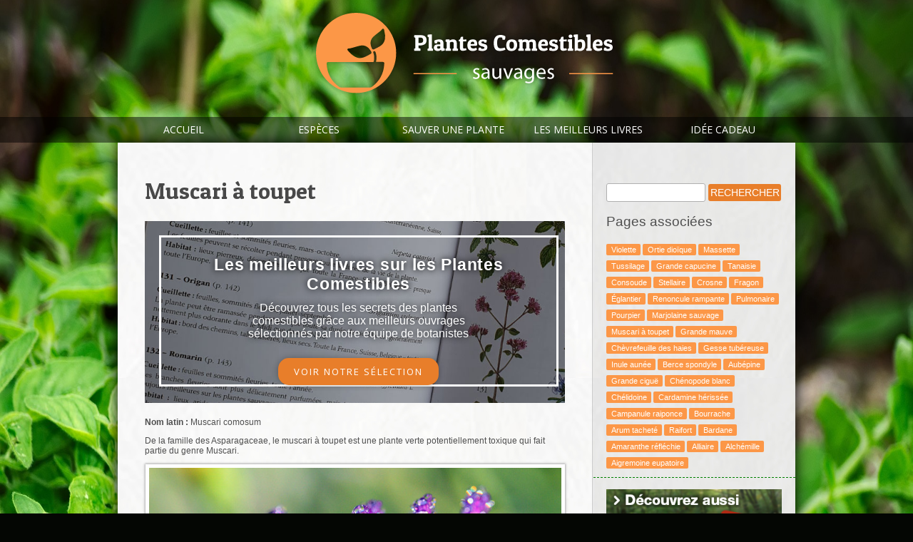

--- FILE ---
content_type: text/html; charset=UTF-8
request_url: https://www.plantes-comestibles.fr/especes/muscari-comosum/
body_size: 11582
content:
<!DOCTYPE html PUBLIC "-//W3C//DTD XHTML 1.0 Transitional//EN" "http://www.w3.org/TR/xhtml1/DTD/xhtml1-transitional.dtd">
<html xmlns="http://www.w3.org/1999/xhtml">
<head>
<meta http-equiv="Content-Type" content="text/html; charset=utf-8" />
<meta http-equiv="content-language" content="fr" /> 
<title>Muscari à toupet (Muscari comosum) - Plantes Comestibles</title>
<link href="https://www.plantes-comestibles.fr/wp-content/themes/plantes-comestibles/style.css" rel="stylesheet" type="text/css" />
<link rel="shortcut icon" href="https://www.plantes-comestibles.fr/wp-content/themes/plantes-comestibles/favicon.png" type="image/x-icon" />
<link href='https://fonts.googleapis.com/css?family=Patua+One' rel='stylesheet' type='text/css'>
<link href='https://fonts.googleapis.com/css?family=Open+Sans:400,600' rel='stylesheet' type='text/css'/>
<meta name="google-site-verification" content="Sb5pKouh9nnODiohDWE6-vRD-JthetesjS5Q3w763q4" />

<meta name='robots' content='max-image-preview:large' />

<!-- This site is optimized with the Yoast SEO plugin v11.2.1 - https://yoast.com/wordpress/plugins/seo/ -->
<link rel="canonical" href="https://www.plantes-comestibles.fr/especes/muscari-comosum/" />
<meta property="og:locale" content="en_US" />
<meta property="og:type" content="article" />
<meta property="og:title" content="Muscari à toupet (Muscari comosum) - Plantes Comestibles" />
<meta property="og:description" content="Nom latin : Muscari comosum De la famille des Asparagaceae, le muscari à toupet est une plante verte potentiellement toxique qui fait partie du genre Muscari. Description Plante vivace très variable remarquable par sa floraison. Feuilles linéaires, cannelées, assez lâches, venant par 3 à 5. Fleurs brun pâle à dents crème ou brun jaunâtre de 5 &hellip;" />
<meta property="og:url" content="https://www.plantes-comestibles.fr/especes/muscari-comosum/" />
<meta property="og:site_name" content="Plantes Comestibles" />
<meta property="og:image" content="https://www.plantes-comestibles.fr/wp-content/uploads/sites/6/2017/12/image1-20.jpg" />
<meta property="og:image:secure_url" content="https://www.plantes-comestibles.fr/wp-content/uploads/sites/6/2017/12/image1-20.jpg" />
<meta property="og:image:width" content="640" />
<meta property="og:image:height" content="426" />
<meta name="twitter:card" content="summary" />
<meta name="twitter:description" content="Nom latin : Muscari comosum De la famille des Asparagaceae, le muscari à toupet est une plante verte potentiellement toxique qui fait partie du genre Muscari. Description Plante vivace très variable remarquable par sa floraison. Feuilles linéaires, cannelées, assez lâches, venant par 3 à 5. Fleurs brun pâle à dents crème ou brun jaunâtre de 5 [&hellip;]" />
<meta name="twitter:title" content="Muscari à toupet (Muscari comosum) - Plantes Comestibles" />
<meta name="twitter:image" content="https://www.plantes-comestibles.fr/wp-content/uploads/sites/6/2017/12/image1-20.jpg" />
<script type='application/ld+json' class='yoast-schema-graph yoast-schema-graph--main'>{"@context":"https://schema.org","@graph":[{"@type":"Organization","@id":"https://www.plantes-comestibles.fr/#organization","name":"","url":"https://www.plantes-comestibles.fr/","sameAs":[]},{"@type":"WebSite","@id":"https://www.plantes-comestibles.fr/#website","url":"https://www.plantes-comestibles.fr/","name":"Plantes Comestibles","publisher":{"@id":"https://www.plantes-comestibles.fr/#organization"},"potentialAction":{"@type":"SearchAction","target":"https://www.plantes-comestibles.fr/?s={search_term_string}","query-input":"required name=search_term_string"}},{"@type":"WebPage","@id":"https://www.plantes-comestibles.fr/especes/muscari-comosum/#webpage","url":"https://www.plantes-comestibles.fr/especes/muscari-comosum/","inLanguage":"en-US","name":"Muscari \u00e0 toupet (Muscari comosum) - Plantes Comestibles","isPartOf":{"@id":"https://www.plantes-comestibles.fr/#website"},"image":{"@type":"ImageObject","@id":"https://www.plantes-comestibles.fr/especes/muscari-comosum/#primaryimage","url":"https://www.plantes-comestibles.fr/wp-content/uploads/sites/6/2017/12/image1-20.jpg","width":640,"height":426},"primaryImageOfPage":{"@id":"https://www.plantes-comestibles.fr/especes/muscari-comosum/#primaryimage"},"datePublished":"2017-12-21T19:21:08+00:00","dateModified":"2017-12-21T21:59:21+00:00"}]}</script>
<!-- / Yoast SEO plugin. -->

<script type="text/javascript">
/* <![CDATA[ */
window._wpemojiSettings = {"baseUrl":"https:\/\/s.w.org\/images\/core\/emoji\/15.0.3\/72x72\/","ext":".png","svgUrl":"https:\/\/s.w.org\/images\/core\/emoji\/15.0.3\/svg\/","svgExt":".svg","source":{"concatemoji":"https:\/\/www.plantes-comestibles.fr\/wp-includes\/js\/wp-emoji-release.min.js?ver=6.6.3"}};
/*! This file is auto-generated */
!function(i,n){var o,s,e;function c(e){try{var t={supportTests:e,timestamp:(new Date).valueOf()};sessionStorage.setItem(o,JSON.stringify(t))}catch(e){}}function p(e,t,n){e.clearRect(0,0,e.canvas.width,e.canvas.height),e.fillText(t,0,0);var t=new Uint32Array(e.getImageData(0,0,e.canvas.width,e.canvas.height).data),r=(e.clearRect(0,0,e.canvas.width,e.canvas.height),e.fillText(n,0,0),new Uint32Array(e.getImageData(0,0,e.canvas.width,e.canvas.height).data));return t.every(function(e,t){return e===r[t]})}function u(e,t,n){switch(t){case"flag":return n(e,"\ud83c\udff3\ufe0f\u200d\u26a7\ufe0f","\ud83c\udff3\ufe0f\u200b\u26a7\ufe0f")?!1:!n(e,"\ud83c\uddfa\ud83c\uddf3","\ud83c\uddfa\u200b\ud83c\uddf3")&&!n(e,"\ud83c\udff4\udb40\udc67\udb40\udc62\udb40\udc65\udb40\udc6e\udb40\udc67\udb40\udc7f","\ud83c\udff4\u200b\udb40\udc67\u200b\udb40\udc62\u200b\udb40\udc65\u200b\udb40\udc6e\u200b\udb40\udc67\u200b\udb40\udc7f");case"emoji":return!n(e,"\ud83d\udc26\u200d\u2b1b","\ud83d\udc26\u200b\u2b1b")}return!1}function f(e,t,n){var r="undefined"!=typeof WorkerGlobalScope&&self instanceof WorkerGlobalScope?new OffscreenCanvas(300,150):i.createElement("canvas"),a=r.getContext("2d",{willReadFrequently:!0}),o=(a.textBaseline="top",a.font="600 32px Arial",{});return e.forEach(function(e){o[e]=t(a,e,n)}),o}function t(e){var t=i.createElement("script");t.src=e,t.defer=!0,i.head.appendChild(t)}"undefined"!=typeof Promise&&(o="wpEmojiSettingsSupports",s=["flag","emoji"],n.supports={everything:!0,everythingExceptFlag:!0},e=new Promise(function(e){i.addEventListener("DOMContentLoaded",e,{once:!0})}),new Promise(function(t){var n=function(){try{var e=JSON.parse(sessionStorage.getItem(o));if("object"==typeof e&&"number"==typeof e.timestamp&&(new Date).valueOf()<e.timestamp+604800&&"object"==typeof e.supportTests)return e.supportTests}catch(e){}return null}();if(!n){if("undefined"!=typeof Worker&&"undefined"!=typeof OffscreenCanvas&&"undefined"!=typeof URL&&URL.createObjectURL&&"undefined"!=typeof Blob)try{var e="postMessage("+f.toString()+"("+[JSON.stringify(s),u.toString(),p.toString()].join(",")+"));",r=new Blob([e],{type:"text/javascript"}),a=new Worker(URL.createObjectURL(r),{name:"wpTestEmojiSupports"});return void(a.onmessage=function(e){c(n=e.data),a.terminate(),t(n)})}catch(e){}c(n=f(s,u,p))}t(n)}).then(function(e){for(var t in e)n.supports[t]=e[t],n.supports.everything=n.supports.everything&&n.supports[t],"flag"!==t&&(n.supports.everythingExceptFlag=n.supports.everythingExceptFlag&&n.supports[t]);n.supports.everythingExceptFlag=n.supports.everythingExceptFlag&&!n.supports.flag,n.DOMReady=!1,n.readyCallback=function(){n.DOMReady=!0}}).then(function(){return e}).then(function(){var e;n.supports.everything||(n.readyCallback(),(e=n.source||{}).concatemoji?t(e.concatemoji):e.wpemoji&&e.twemoji&&(t(e.twemoji),t(e.wpemoji)))}))}((window,document),window._wpemojiSettings);
/* ]]> */
</script>
<link rel='stylesheet' id='pt-cv-public-style-css' href='https://www.plantes-comestibles.fr/wp-content/plugins/content-views-query-and-display-post-page/public/assets/css/cv.css?ver=4.0.1' type='text/css' media='all' />
<link rel='stylesheet' id='premium-addons-css' href='https://www.plantes-comestibles.fr/wp-content/plugins/premium-addons-for-elementor/assets/frontend/min-css/premium-addons.min.css?ver=4.10.62' type='text/css' media='all' />
<style id='wp-emoji-styles-inline-css' type='text/css'>

	img.wp-smiley, img.emoji {
		display: inline !important;
		border: none !important;
		box-shadow: none !important;
		height: 1em !important;
		width: 1em !important;
		margin: 0 0.07em !important;
		vertical-align: -0.1em !important;
		background: none !important;
		padding: 0 !important;
	}
</style>
<link rel='stylesheet' id='wp-block-library-css' href='https://www.plantes-comestibles.fr/wp-includes/css/dist/block-library/style.min.css?ver=6.6.3' type='text/css' media='all' />
<style id='classic-theme-styles-inline-css' type='text/css'>
/*! This file is auto-generated */
.wp-block-button__link{color:#fff;background-color:#32373c;border-radius:9999px;box-shadow:none;text-decoration:none;padding:calc(.667em + 2px) calc(1.333em + 2px);font-size:1.125em}.wp-block-file__button{background:#32373c;color:#fff;text-decoration:none}
</style>
<style id='global-styles-inline-css' type='text/css'>
:root{--wp--preset--aspect-ratio--square: 1;--wp--preset--aspect-ratio--4-3: 4/3;--wp--preset--aspect-ratio--3-4: 3/4;--wp--preset--aspect-ratio--3-2: 3/2;--wp--preset--aspect-ratio--2-3: 2/3;--wp--preset--aspect-ratio--16-9: 16/9;--wp--preset--aspect-ratio--9-16: 9/16;--wp--preset--color--black: #000000;--wp--preset--color--cyan-bluish-gray: #abb8c3;--wp--preset--color--white: #ffffff;--wp--preset--color--pale-pink: #f78da7;--wp--preset--color--vivid-red: #cf2e2e;--wp--preset--color--luminous-vivid-orange: #ff6900;--wp--preset--color--luminous-vivid-amber: #fcb900;--wp--preset--color--light-green-cyan: #7bdcb5;--wp--preset--color--vivid-green-cyan: #00d084;--wp--preset--color--pale-cyan-blue: #8ed1fc;--wp--preset--color--vivid-cyan-blue: #0693e3;--wp--preset--color--vivid-purple: #9b51e0;--wp--preset--gradient--vivid-cyan-blue-to-vivid-purple: linear-gradient(135deg,rgba(6,147,227,1) 0%,rgb(155,81,224) 100%);--wp--preset--gradient--light-green-cyan-to-vivid-green-cyan: linear-gradient(135deg,rgb(122,220,180) 0%,rgb(0,208,130) 100%);--wp--preset--gradient--luminous-vivid-amber-to-luminous-vivid-orange: linear-gradient(135deg,rgba(252,185,0,1) 0%,rgba(255,105,0,1) 100%);--wp--preset--gradient--luminous-vivid-orange-to-vivid-red: linear-gradient(135deg,rgba(255,105,0,1) 0%,rgb(207,46,46) 100%);--wp--preset--gradient--very-light-gray-to-cyan-bluish-gray: linear-gradient(135deg,rgb(238,238,238) 0%,rgb(169,184,195) 100%);--wp--preset--gradient--cool-to-warm-spectrum: linear-gradient(135deg,rgb(74,234,220) 0%,rgb(151,120,209) 20%,rgb(207,42,186) 40%,rgb(238,44,130) 60%,rgb(251,105,98) 80%,rgb(254,248,76) 100%);--wp--preset--gradient--blush-light-purple: linear-gradient(135deg,rgb(255,206,236) 0%,rgb(152,150,240) 100%);--wp--preset--gradient--blush-bordeaux: linear-gradient(135deg,rgb(254,205,165) 0%,rgb(254,45,45) 50%,rgb(107,0,62) 100%);--wp--preset--gradient--luminous-dusk: linear-gradient(135deg,rgb(255,203,112) 0%,rgb(199,81,192) 50%,rgb(65,88,208) 100%);--wp--preset--gradient--pale-ocean: linear-gradient(135deg,rgb(255,245,203) 0%,rgb(182,227,212) 50%,rgb(51,167,181) 100%);--wp--preset--gradient--electric-grass: linear-gradient(135deg,rgb(202,248,128) 0%,rgb(113,206,126) 100%);--wp--preset--gradient--midnight: linear-gradient(135deg,rgb(2,3,129) 0%,rgb(40,116,252) 100%);--wp--preset--font-size--small: 13px;--wp--preset--font-size--medium: 20px;--wp--preset--font-size--large: 36px;--wp--preset--font-size--x-large: 42px;--wp--preset--spacing--20: 0.44rem;--wp--preset--spacing--30: 0.67rem;--wp--preset--spacing--40: 1rem;--wp--preset--spacing--50: 1.5rem;--wp--preset--spacing--60: 2.25rem;--wp--preset--spacing--70: 3.38rem;--wp--preset--spacing--80: 5.06rem;--wp--preset--shadow--natural: 6px 6px 9px rgba(0, 0, 0, 0.2);--wp--preset--shadow--deep: 12px 12px 50px rgba(0, 0, 0, 0.4);--wp--preset--shadow--sharp: 6px 6px 0px rgba(0, 0, 0, 0.2);--wp--preset--shadow--outlined: 6px 6px 0px -3px rgba(255, 255, 255, 1), 6px 6px rgba(0, 0, 0, 1);--wp--preset--shadow--crisp: 6px 6px 0px rgba(0, 0, 0, 1);}:where(.is-layout-flex){gap: 0.5em;}:where(.is-layout-grid){gap: 0.5em;}body .is-layout-flex{display: flex;}.is-layout-flex{flex-wrap: wrap;align-items: center;}.is-layout-flex > :is(*, div){margin: 0;}body .is-layout-grid{display: grid;}.is-layout-grid > :is(*, div){margin: 0;}:where(.wp-block-columns.is-layout-flex){gap: 2em;}:where(.wp-block-columns.is-layout-grid){gap: 2em;}:where(.wp-block-post-template.is-layout-flex){gap: 1.25em;}:where(.wp-block-post-template.is-layout-grid){gap: 1.25em;}.has-black-color{color: var(--wp--preset--color--black) !important;}.has-cyan-bluish-gray-color{color: var(--wp--preset--color--cyan-bluish-gray) !important;}.has-white-color{color: var(--wp--preset--color--white) !important;}.has-pale-pink-color{color: var(--wp--preset--color--pale-pink) !important;}.has-vivid-red-color{color: var(--wp--preset--color--vivid-red) !important;}.has-luminous-vivid-orange-color{color: var(--wp--preset--color--luminous-vivid-orange) !important;}.has-luminous-vivid-amber-color{color: var(--wp--preset--color--luminous-vivid-amber) !important;}.has-light-green-cyan-color{color: var(--wp--preset--color--light-green-cyan) !important;}.has-vivid-green-cyan-color{color: var(--wp--preset--color--vivid-green-cyan) !important;}.has-pale-cyan-blue-color{color: var(--wp--preset--color--pale-cyan-blue) !important;}.has-vivid-cyan-blue-color{color: var(--wp--preset--color--vivid-cyan-blue) !important;}.has-vivid-purple-color{color: var(--wp--preset--color--vivid-purple) !important;}.has-black-background-color{background-color: var(--wp--preset--color--black) !important;}.has-cyan-bluish-gray-background-color{background-color: var(--wp--preset--color--cyan-bluish-gray) !important;}.has-white-background-color{background-color: var(--wp--preset--color--white) !important;}.has-pale-pink-background-color{background-color: var(--wp--preset--color--pale-pink) !important;}.has-vivid-red-background-color{background-color: var(--wp--preset--color--vivid-red) !important;}.has-luminous-vivid-orange-background-color{background-color: var(--wp--preset--color--luminous-vivid-orange) !important;}.has-luminous-vivid-amber-background-color{background-color: var(--wp--preset--color--luminous-vivid-amber) !important;}.has-light-green-cyan-background-color{background-color: var(--wp--preset--color--light-green-cyan) !important;}.has-vivid-green-cyan-background-color{background-color: var(--wp--preset--color--vivid-green-cyan) !important;}.has-pale-cyan-blue-background-color{background-color: var(--wp--preset--color--pale-cyan-blue) !important;}.has-vivid-cyan-blue-background-color{background-color: var(--wp--preset--color--vivid-cyan-blue) !important;}.has-vivid-purple-background-color{background-color: var(--wp--preset--color--vivid-purple) !important;}.has-black-border-color{border-color: var(--wp--preset--color--black) !important;}.has-cyan-bluish-gray-border-color{border-color: var(--wp--preset--color--cyan-bluish-gray) !important;}.has-white-border-color{border-color: var(--wp--preset--color--white) !important;}.has-pale-pink-border-color{border-color: var(--wp--preset--color--pale-pink) !important;}.has-vivid-red-border-color{border-color: var(--wp--preset--color--vivid-red) !important;}.has-luminous-vivid-orange-border-color{border-color: var(--wp--preset--color--luminous-vivid-orange) !important;}.has-luminous-vivid-amber-border-color{border-color: var(--wp--preset--color--luminous-vivid-amber) !important;}.has-light-green-cyan-border-color{border-color: var(--wp--preset--color--light-green-cyan) !important;}.has-vivid-green-cyan-border-color{border-color: var(--wp--preset--color--vivid-green-cyan) !important;}.has-pale-cyan-blue-border-color{border-color: var(--wp--preset--color--pale-cyan-blue) !important;}.has-vivid-cyan-blue-border-color{border-color: var(--wp--preset--color--vivid-cyan-blue) !important;}.has-vivid-purple-border-color{border-color: var(--wp--preset--color--vivid-purple) !important;}.has-vivid-cyan-blue-to-vivid-purple-gradient-background{background: var(--wp--preset--gradient--vivid-cyan-blue-to-vivid-purple) !important;}.has-light-green-cyan-to-vivid-green-cyan-gradient-background{background: var(--wp--preset--gradient--light-green-cyan-to-vivid-green-cyan) !important;}.has-luminous-vivid-amber-to-luminous-vivid-orange-gradient-background{background: var(--wp--preset--gradient--luminous-vivid-amber-to-luminous-vivid-orange) !important;}.has-luminous-vivid-orange-to-vivid-red-gradient-background{background: var(--wp--preset--gradient--luminous-vivid-orange-to-vivid-red) !important;}.has-very-light-gray-to-cyan-bluish-gray-gradient-background{background: var(--wp--preset--gradient--very-light-gray-to-cyan-bluish-gray) !important;}.has-cool-to-warm-spectrum-gradient-background{background: var(--wp--preset--gradient--cool-to-warm-spectrum) !important;}.has-blush-light-purple-gradient-background{background: var(--wp--preset--gradient--blush-light-purple) !important;}.has-blush-bordeaux-gradient-background{background: var(--wp--preset--gradient--blush-bordeaux) !important;}.has-luminous-dusk-gradient-background{background: var(--wp--preset--gradient--luminous-dusk) !important;}.has-pale-ocean-gradient-background{background: var(--wp--preset--gradient--pale-ocean) !important;}.has-electric-grass-gradient-background{background: var(--wp--preset--gradient--electric-grass) !important;}.has-midnight-gradient-background{background: var(--wp--preset--gradient--midnight) !important;}.has-small-font-size{font-size: var(--wp--preset--font-size--small) !important;}.has-medium-font-size{font-size: var(--wp--preset--font-size--medium) !important;}.has-large-font-size{font-size: var(--wp--preset--font-size--large) !important;}.has-x-large-font-size{font-size: var(--wp--preset--font-size--x-large) !important;}
:where(.wp-block-post-template.is-layout-flex){gap: 1.25em;}:where(.wp-block-post-template.is-layout-grid){gap: 1.25em;}
:where(.wp-block-columns.is-layout-flex){gap: 2em;}:where(.wp-block-columns.is-layout-grid){gap: 2em;}
:root :where(.wp-block-pullquote){font-size: 1.5em;line-height: 1.6;}
</style>
<link rel='stylesheet' id='contact-form-7-css' href='https://www.plantes-comestibles.fr/wp-content/plugins/contact-form-7/includes/css/styles.css?ver=6.0' type='text/css' media='all' />
<link rel='stylesheet' id='winamaz-jquery.modal-css' href='https://www.plantes-comestibles.fr/wp-content/plugins/winamaz/core/assets/vendor/modal/jquery.modal.min.css?ver=6.6.3' type='text/css' media='all' />
<link rel='stylesheet' id='winamaz-tooltipster.bundle-css' href='https://www.plantes-comestibles.fr/wp-content/plugins/winamaz/core/assets/vendor/tooltip/tooltipster.bundle.min.css?ver=6.6.3' type='text/css' media='all' />
<link rel='stylesheet' id='winamaz-main-css' href='https://www.plantes-comestibles.fr/wp-content/plugins/winamaz/core/assets/front/css/style.css?ver=260127054932' type='text/css' media='all' />
<link rel='stylesheet' id='elementor-icons-ekiticons-css' href='https://www.plantes-comestibles.fr/wp-content/plugins/elementskit-lite/modules/elementskit-icon-pack/assets/css/ekiticons.css?ver=3.3.1' type='text/css' media='all' />
<link rel='stylesheet' id='ekit-widget-styles-css' href='https://www.plantes-comestibles.fr/wp-content/plugins/elementskit-lite/widgets/init/assets/css/widget-styles.css?ver=3.3.1' type='text/css' media='all' />
<link rel='stylesheet' id='ekit-responsive-css' href='https://www.plantes-comestibles.fr/wp-content/plugins/elementskit-lite/widgets/init/assets/css/responsive.css?ver=3.3.1' type='text/css' media='all' />
<script type="text/javascript" src="https://www.plantes-comestibles.fr/wp-includes/js/jquery/jquery.min.js?ver=3.7.1" id="jquery-core-js"></script>
<script type="text/javascript" src="https://www.plantes-comestibles.fr/wp-includes/js/jquery/jquery-migrate.min.js?ver=3.4.1" id="jquery-migrate-js"></script>
<link rel="https://api.w.org/" href="https://www.plantes-comestibles.fr/wp-json/" /><link rel="alternate" title="JSON" type="application/json" href="https://www.plantes-comestibles.fr/wp-json/wp/v2/pages/72" /><link rel="EditURI" type="application/rsd+xml" title="RSD" href="https://www.plantes-comestibles.fr/xmlrpc.php?rsd" />
<meta name="generator" content="WordPress 6.6.3" />
<link rel='shortlink' href='https://www.plantes-comestibles.fr/?p=72' />
<link rel="alternate" title="oEmbed (JSON)" type="application/json+oembed" href="https://www.plantes-comestibles.fr/wp-json/oembed/1.0/embed?url=https%3A%2F%2Fwww.plantes-comestibles.fr%2Fespeces%2Fmuscari-comosum%2F" />
<link rel="alternate" title="oEmbed (XML)" type="text/xml+oembed" href="https://www.plantes-comestibles.fr/wp-json/oembed/1.0/embed?url=https%3A%2F%2Fwww.plantes-comestibles.fr%2Fespeces%2Fmuscari-comosum%2F&#038;format=xml" />


<style type="text/css">

/* ----------------------------- */
/* customcss */
/* ----------------------------- */

/* ----------------------------- */
/* stars */
/* ----------------------------- */

/* ----------------------------- */
/* text */
/* ----------------------------- */

/* ----------------------------- */
/* promo */
/* ----------------------------- */

/* ----------------------------- */
/* box */
/* ----------------------------- */

/* ----------------------------- */
/* notice */
/* ----------------------------- */


/* ----------------------------- */
/* panel */
/* ----------------------------- */

/* ----------------------------- */
/* image */
/* ----------------------------- */


/* ----------------------------- */
/* amazon */
/* ----------------------------- */



/* ----------------------------- */
/* affiliate */
/* ----------------------------- */



/* ----------------------------- */
/* table */
/* ----------------------------- */











</style><meta name="generator" content="Elementor 3.25.4; features: additional_custom_breakpoints, e_optimized_control_loading; settings: css_print_method-external, google_font-enabled, font_display-auto">
			<style>
				.e-con.e-parent:nth-of-type(n+4):not(.e-lazyloaded):not(.e-no-lazyload),
				.e-con.e-parent:nth-of-type(n+4):not(.e-lazyloaded):not(.e-no-lazyload) * {
					background-image: none !important;
				}
				@media screen and (max-height: 1024px) {
					.e-con.e-parent:nth-of-type(n+3):not(.e-lazyloaded):not(.e-no-lazyload),
					.e-con.e-parent:nth-of-type(n+3):not(.e-lazyloaded):not(.e-no-lazyload) * {
						background-image: none !important;
					}
				}
				@media screen and (max-height: 640px) {
					.e-con.e-parent:nth-of-type(n+2):not(.e-lazyloaded):not(.e-no-lazyload),
					.e-con.e-parent:nth-of-type(n+2):not(.e-lazyloaded):not(.e-no-lazyload) * {
						background-image: none !important;
					}
				}
			</style>
			


<script src="https://ajax.googleapis.com/ajax/libs/jquery/1.9.0/jquery.min.js"></script>

<script>
  (function(i,s,o,g,r,a,m){i['GoogleAnalyticsObject']=r;i[r]=i[r]||function(){
  (i[r].q=i[r].q||[]).push(arguments)},i[r].l=1*new Date();a=s.createElement(o),
  m=s.getElementsByTagName(o)[0];a.async=1;a.src=g;m.parentNode.insertBefore(a,m)
  })(window,document,'script','https://www.google-analytics.com/analytics.js','ga');

  ga('create', 'UA-38407922-12', 'auto');
  ga('send', 'pageview');

</script>

</head>

<body>

<div id="fb-root"></div>
<script>(function(d, s, id) {
  var js, fjs = d.getElementsByTagName(s)[0];
  if (d.getElementById(id)) return;
  js = d.createElement(s); js.id = id;
  js.src = "//connect.facebook.net/fr_FR/sdk.js#xfbml=1&version=v2.4&appId=173532289507440";
  fjs.parentNode.insertBefore(js, fjs);
}(document, 'script', 'facebook-jssdk'));</script>

<img id="fond_superieur" width="1920" height="1367" src="https://www.plantes-comestibles.fr/wp-content/themes/plantes-comestibles/images/fond-plantes-comestibles.jpg" alt="fond superieur plantes comestibles" />

<div id="global">

	<a href="https://www.plantes-comestibles.fr" id="logo"><img src="https://www.plantes-comestibles.fr/wp-content/themes/plantes-comestibles/images/logo-plantes-comestibles.png" alt="logo plantes comestibles" /></a>
    
    
    <div id="menu">
    
        
        <div class="menu-top-menu-container"><ul id="menu-top-menu" class="menu"><li id="menu-item-6" class="menu-item menu-item-type-custom menu-item-object-custom menu-item-home menu-item-6"><a href="https://www.plantes-comestibles.fr">Accueil</a></li>
<li id="menu-item-12" class="menu-item menu-item-type-post_type menu-item-object-page current-page-ancestor menu-item-12"><a href="https://www.plantes-comestibles.fr/especes/">Espèces</a></li>
<li id="menu-item-199" class="menu-item menu-item-type-post_type menu-item-object-page menu-item-199"><a href="https://www.plantes-comestibles.fr/led-horticole/">Sauver une plante</a></li>
<li id="menu-item-247" class="menu-item menu-item-type-taxonomy menu-item-object-category menu-item-247"><a href="https://www.plantes-comestibles.fr/livres/">Les meilleurs livres</a></li>
<li id="menu-item-295" class="menu-item menu-item-type-post_type menu-item-object-page menu-item-295"><a href="https://www.plantes-comestibles.fr/idee-cadeau-offrir-des-plantes-comestibles/">Idée cadeau</a></li>
</ul></div>        
        
    </div>
    
	<div id="bloc_central">
    


<div class="overflow-hid">

	<div id="bloc_principal"> 

                                    
                    <div class="post-heading page">
                        <h1>Muscari à toupet</h1>
                    </div>
                    
                                        
                    <div id="livre-plante-comestible">
		<div id="interne-livre-plante-comestible">
			<div id="texte-livre-plante-comestible">
				<p class="titre">Les meilleurs livres sur les Plantes Comestibles</p>
				<p class="texte">Découvrez tous les secrets des plantes comestibles grâce aux meilleurs ouvrages sélectionnés par notre équipe de botanistes</p>
				<a href="https://www.plantes-comestibles.fr/livres/" class="call-to-action">Voir notre sélection</a>
			</div>
			
		</div>
	</div>                    
                    <div class="post-entry">
                        <p><strong>Nom latin :</strong> Muscari comosum</p>
<p>De la famille des Asparagaceae, le muscari à toupet est une plante verte potentiellement toxique qui fait partie du genre Muscari.</p>
<p><img fetchpriority="high" decoding="async" class="alignnone size-full wp-image-73" src="https://www.plantes-comestibles.fr/wp-content/uploads/sites/6/2017/12/image1-20.jpg" alt="" width="640" height="426" /></p>
<h2>Description</h2>
<p>Plante vivace très variable remarquable par sa floraison.</p>
<p>Feuilles linéaires, cannelées, assez lâches, venant par 3 à 5.</p>
<p>Fleurs brun pâle à dents crème ou brun jaunâtre de 5 à 9mm. Les fleurs supérieures sont plus petites, stériles, violettes ou parfois blanches, placées en houppe terminale fournie.</p>
<h2>Origine de la plante</h2>
<p>Lieux secs.</p>
<h2>Toxicité</h2>
<p>Probablement toxique comme de nombreuses Ornithogales. Je n&#8217;ai trouvé aucune trace d&#8217;une probable étude chimique ou ethno-biologique sur cette plante. Dans le doute, je la classe dans les plantes potentiellement toxiques.</p>
<h2>Entretien</h2>
<p>Un emplacement ensoleillé s&#8217;avère parfait pour le développement du muscari à toupet. Elle va produire des fleurs bleues dès avril. Cette phase de floraison se prolongera jusqu&#8217;au mois de juillet. Les feuilles de cette plante dont le nom latin est Muscari comosum sont caduques. Le muscari à toupet résiste bien à la période hivernale et va par conséquent pousser aisément sous notre climat.</p>
<p>Il est nécessaire de planter le muscari à toupet dans un sol limoneux et sableux au pH neutre ou alcalin. Il sera de même important de l&#8217;arroser ponctuellement. Par ailleurs, elle aura besoin d&#8217;une terre sèche ou drainée. La végétation vivace du muscari à toupet lui permet de vivre plusieurs années.</p>
                                            </div>
                    
                    
                        
            
            </div>
        
        <div id="bloc_sidebar">
                    
            	<form method="get" id="searchform" action="https://www.plantes-comestibles.fr/">
		<input type="text" class="field" name="s" id="input_rechercher"  />
		<input type="submit" class="submit" name="submit" id="input_valider" value="RECHERCHER" />
	</form>

         
        



<p class="sous_titre">Pages associées</p>
            
<ul id="page_associees">
            
<li class="page_item page-item-117"><a href="https://www.plantes-comestibles.fr/especes/viola-odorata/">Violette</a></li><li class="page_item page-item-114"><a href="https://www.plantes-comestibles.fr/especes/urtica-dioica/">Ortie dioïque</a></li><li class="page_item page-item-111"><a href="https://www.plantes-comestibles.fr/especes/typha-latifolia/">Massette</a></li><li class="page_item page-item-108"><a href="https://www.plantes-comestibles.fr/especes/tussilago-farfara/">Tussilage</a></li><li class="page_item page-item-105"><a href="https://www.plantes-comestibles.fr/especes/tropaeolum-majus/">Grande capucine</a></li><li class="page_item page-item-102"><a href="https://www.plantes-comestibles.fr/especes/tanacetum-vulgare/">Tanaisie</a></li><li class="page_item page-item-99"><a href="https://www.plantes-comestibles.fr/especes/symphytum-officinale/">Consoude</a></li><li class="page_item page-item-96"><a href="https://www.plantes-comestibles.fr/especes/stellaria-media/">Stellaire</a></li><li class="page_item page-item-93"><a href="https://www.plantes-comestibles.fr/especes/stachys-affinis/">Crosne</a></li><li class="page_item page-item-90"><a href="https://www.plantes-comestibles.fr/especes/ruscus-aculeatus/">Fragon</a></li><li class="page_item page-item-87"><a href="https://www.plantes-comestibles.fr/especes/rosa-canina/">Églantier</a></li><li class="page_item page-item-84"><a href="https://www.plantes-comestibles.fr/especes/ranunculus-repens/">Renoncule rampante</a></li><li class="page_item page-item-81"><a href="https://www.plantes-comestibles.fr/especes/pulmonaria-angustifolia/">Pulmonaire</a></li><li class="page_item page-item-78"><a href="https://www.plantes-comestibles.fr/especes/portulaca-oleracea/">Pourpier</a></li><li class="page_item page-item-75"><a href="https://www.plantes-comestibles.fr/especes/origanum-vulgare/">Marjolaine sauvage</a></li><li class="page_item page-item-72 current_page_item"><a href="https://www.plantes-comestibles.fr/especes/muscari-comosum/" aria-current="page">Muscari à toupet</a></li><li class="page_item page-item-69"><a href="https://www.plantes-comestibles.fr/especes/malva-sylvestris/">Grande mauve</a></li><li class="page_item page-item-66"><a href="https://www.plantes-comestibles.fr/especes/lonicera-xylosteum/">Chèvrefeuille des haies</a></li><li class="page_item page-item-63"><a href="https://www.plantes-comestibles.fr/especes/lathyrus-tuberosus/">Gesse tubéreuse</a></li><li class="page_item page-item-60"><a href="https://www.plantes-comestibles.fr/especes/inula-helenium/">Inule aunée</a></li><li class="page_item page-item-57"><a href="https://www.plantes-comestibles.fr/especes/heracleum-sphondylium/">Berce spondyle</a></li><li class="page_item page-item-54"><a href="https://www.plantes-comestibles.fr/especes/crataegus-laevigata/">Aubépine</a></li><li class="page_item page-item-51"><a href="https://www.plantes-comestibles.fr/especes/conium-maculatum/">Grande ciguë</a></li><li class="page_item page-item-48"><a href="https://www.plantes-comestibles.fr/especes/chenopodium-album/">Chénopode blanc</a></li><li class="page_item page-item-45"><a href="https://www.plantes-comestibles.fr/especes/chelidonium-majus/">Chélidoine</a></li><li class="page_item page-item-41"><a href="https://www.plantes-comestibles.fr/especes/cardamine-hirsuta/">Cardamine hérissée</a></li><li class="page_item page-item-38"><a href="https://www.plantes-comestibles.fr/especes/campanula-rapunculus/">Campanule raiponce</a></li><li class="page_item page-item-35"><a href="https://www.plantes-comestibles.fr/especes/borago-officinalis/">Bourrache</a></li><li class="page_item page-item-32"><a href="https://www.plantes-comestibles.fr/especes/arum-maculatum/">Arum tacheté</a></li><li class="page_item page-item-26"><a href="https://www.plantes-comestibles.fr/especes/armoracia-rusticana/">Raifort</a></li><li class="page_item page-item-27"><a href="https://www.plantes-comestibles.fr/especes/arctium/">Bardane</a></li><li class="page_item page-item-23"><a href="https://www.plantes-comestibles.fr/especes/amaranthus-retroflexus/">Amaranthe réfléchie</a></li><li class="page_item page-item-19"><a href="https://www.plantes-comestibles.fr/especes/alliaria-petiolata/">Alliaire</a></li><li class="page_item page-item-15"><a href="https://www.plantes-comestibles.fr/especes/alchemilla-vulgaris/">Alchémille</a></li><li class="page_item page-item-9"><a href="https://www.plantes-comestibles.fr/especes/agrimonia-eupatoria/">Aigremoine eupatoire</a></li>
</ul>


<div class="ligne_pointillet"></div>

<a style="margin-bottom:25px" href="http://www.bonsai-entretien.fr" target="_blank"><img alt="Bonsai Entretien" title="Bonsai Entretien" style="width:100%" src="https://www.plantes-comestibles.fr/wp-content/themes/plantes-comestibles/images/decouvrez-aussi.jpg" /></a>

<a style="margin-bottom:25px" href="http://www.entretien-orchidee.fr" target="_blank"><img alt="Entretien Orchidée" title="Entretien Orchidée" style="width:100%" src="https://www.plantes-comestibles.fr/wp-content/themes/plantes-comestibles/images/decouvrez-orchidees.jpg" /></a>

<a style="margin-bottom:25px" href="http://www.plantecarnivore.fr" target="_blank"><img alt="Plante Carnivore" title="Plante Comestible" style="width:100%" src="https://www.plantes-comestibles.fr/wp-content/themes/plantes-comestibles/images/decouvrez-aussi-pc.jpg" /></a>

<a style="margin-bottom:25px" href="http://www.planetcoconut.fr" target="_blank"><img alt="Planet Coconut" title="Planete Coconut" style="width:100%" src="https://www.plantes-comestibles.fr/wp-content/themes/plantes-comestibles/images/decouvrez-palmier.jpg" /></a>

<a style="margin-bottom:25px" href="http://www.ail-de-caractere.fr" target="_blank"><img alt="Culture ail" title="Culture ail" style="width:100%" src="https://www.plantes-comestibles.fr/wp-content/themes/plantes-comestibles/images/decouvrez-ail.jpg" /></a>

<a style="margin-bottom:25px" href="http://www.plante-mediterraneenne.fr" target="_blank"><img alt="Plante Méditerranéenne" title="Plante Méditerranéenne" style="width:100%" src="https://www.plantes-comestibles.fr/wp-content/themes/plantes-comestibles/images/decouvrez-plante-mediterraneenne.jpg" /></a>


               

    </div>

</div>
    
<div id="footer">

	<div id="formulaire_contact">
    
    <h3>Contacter notre équipe</h3>
    
    <div id="bloc_input_contact">
    
<div class="wpcf7 no-js" id="wpcf7-f13-o1" lang="fr-FR" dir="ltr" data-wpcf7-id="13">
<div class="screen-reader-response"><p role="status" aria-live="polite" aria-atomic="true"></p> <ul></ul></div>
<form action="/especes/muscari-comosum/#wpcf7-f13-o1" method="post" class="wpcf7-form init" aria-label="Formulaire de contact" novalidate="novalidate" data-status="init">
<div style="display: none;">
<input type="hidden" name="_wpcf7" value="13" />
<input type="hidden" name="_wpcf7_version" value="6.0" />
<input type="hidden" name="_wpcf7_locale" value="fr_FR" />
<input type="hidden" name="_wpcf7_unit_tag" value="wpcf7-f13-o1" />
<input type="hidden" name="_wpcf7_container_post" value="0" />
<input type="hidden" name="_wpcf7_posted_data_hash" value="" />
</div>
<p>Nom : <span class="wpcf7-form-control-wrap" data-name="your-name"><input size="40" maxlength="400" class="wpcf7-form-control wpcf7-text wpcf7-validates-as-required" aria-required="true" aria-invalid="false" value="" type="text" name="your-name" /></span>
</p>
<p>Email : <span class="wpcf7-form-control-wrap" data-name="your-email"><input size="40" maxlength="400" class="wpcf7-form-control wpcf7-email wpcf7-validates-as-required wpcf7-text wpcf7-validates-as-email" aria-required="true" aria-invalid="false" value="" type="email" name="your-email" /></span>
</p>
<p>Message
</p>
<p><span class="wpcf7-form-control-wrap" data-name="your-message"><textarea cols="40" rows="10" maxlength="2000" class="wpcf7-form-control wpcf7-textarea" aria-invalid="false" name="your-message"></textarea></span>
</p>
<p><input class="wpcf7-form-control wpcf7-submit has-spinner" type="submit" value="ENVOYER" />
</p><div class="wpcf7-response-output" aria-hidden="true"></div>
</form>
</div>
    </div>
     
    </div>

    <div id="facebook">
    

<div class="fb-page" data-href="https://www.facebook.com/Plantes-Comestibles-170076040424125/" data-small-header="false" data-adapt-container-width="true" data-hide-cover="false" data-show-facepile="true" data-show-posts="false"><div class="fb-xfbml-parse-ignore"><blockquote cite="https://www.facebook.com/Plantes-Comestibles-170076040424125/"><a href="https://www.facebook.com/Plantes-Comestibles-170076040424125/">Plantes Comestibles</a></blockquote></div></div>
    
    </div>
    
    <div id="texte_presentation">
    
    <strong style="font-size:14px;margin-bottom:10px;display:inline-block;">Plantes Comestibles</strong><br />
Ce site purement informatif vous propose de découvrir une liste non exhaustive de plantes sauvages comestibles. Il est important de retenir que certaines parties de ces plantes peuvent être consommées tandis que d'autres parties peuvent être toxiques. Renseignez-vous toujours un maximum avant de tenter l'expérience.<br />
<img width="177" height="52" id="miniature_plante_carnivore" src="https://www.plantes-comestibles.fr/wp-content/themes/plantes-comestibles/images/logo-blanc.svg" alt="mini logo plantes comestibles" />

	</div>



</div> 

<div id="mentions_legales">
 
<strong>Plantes-Comestibles.fr</strong> : Tous droits réservés | Réalisation par <a href="https://www.plantes-comestibles.fr/conservation-nature/">Conservation Nature</a> - <a href="https://www.plantes-comestibles.fr/?p=162">Mentions légales</a>. 
</div> 
</div>

<div id="fond"></div>
<!--<img id="fond_pied_de_page" src="https://www.plantes-comestibles.fr/wp-content/themes/plantes-comestibles/images/pellicule.png" alt="fond inferieur bonsai entretien" />-->




			<script type='text/javascript'>
				const lazyloadRunObserver = () => {
					const lazyloadBackgrounds = document.querySelectorAll( `.e-con.e-parent:not(.e-lazyloaded)` );
					const lazyloadBackgroundObserver = new IntersectionObserver( ( entries ) => {
						entries.forEach( ( entry ) => {
							if ( entry.isIntersecting ) {
								let lazyloadBackground = entry.target;
								if( lazyloadBackground ) {
									lazyloadBackground.classList.add( 'e-lazyloaded' );
								}
								lazyloadBackgroundObserver.unobserve( entry.target );
							}
						});
					}, { rootMargin: '200px 0px 200px 0px' } );
					lazyloadBackgrounds.forEach( ( lazyloadBackground ) => {
						lazyloadBackgroundObserver.observe( lazyloadBackground );
					} );
				};
				const events = [
					'DOMContentLoaded',
					'elementor/lazyload/observe',
				];
				events.forEach( ( event ) => {
					document.addEventListener( event, lazyloadRunObserver );
				} );
			</script>
			<script type="text/javascript" src="https://www.plantes-comestibles.fr/wp-includes/js/dist/hooks.min.js?ver=2810c76e705dd1a53b18" id="wp-hooks-js"></script>
<script type="text/javascript" src="https://www.plantes-comestibles.fr/wp-includes/js/dist/i18n.min.js?ver=5e580eb46a90c2b997e6" id="wp-i18n-js"></script>
<script type="text/javascript" id="wp-i18n-js-after">
/* <![CDATA[ */
wp.i18n.setLocaleData( { 'text direction\u0004ltr': [ 'ltr' ] } );
/* ]]> */
</script>
<script type="text/javascript" src="https://www.plantes-comestibles.fr/wp-content/plugins/contact-form-7/includes/swv/js/index.js?ver=6.0" id="swv-js"></script>
<script type="text/javascript" id="contact-form-7-js-before">
/* <![CDATA[ */
var wpcf7 = {
    "api": {
        "root": "https:\/\/www.plantes-comestibles.fr\/wp-json\/",
        "namespace": "contact-form-7\/v1"
    }
};
/* ]]> */
</script>
<script type="text/javascript" src="https://www.plantes-comestibles.fr/wp-content/plugins/contact-form-7/includes/js/index.js?ver=6.0" id="contact-form-7-js"></script>
<script type="text/javascript" id="pt-cv-content-views-script-js-extra">
/* <![CDATA[ */
var PT_CV_PUBLIC = {"_prefix":"pt-cv-","page_to_show":"5","_nonce":"264212cc49","is_admin":"","is_mobile":"","ajaxurl":"https:\/\/www.plantes-comestibles.fr\/wp-admin\/admin-ajax.php","lang":"","loading_image_src":"data:image\/gif;base64,R0lGODlhDwAPALMPAMrKygwMDJOTkz09PZWVla+vr3p6euTk5M7OzuXl5TMzMwAAAJmZmWZmZszMzP\/\/\/yH\/[base64]\/wyVlamTi3nSdgwFNdhEJgTJoNyoB9ISYoQmdjiZPcj7EYCAeCF1gEDo4Dz2eIAAAh+QQFCgAPACwCAAAADQANAAAEM\/DJBxiYeLKdX3IJZT1FU0iIg2RNKx3OkZVnZ98ToRD4MyiDnkAh6BkNC0MvsAj0kMpHBAAh+QQFCgAPACwGAAAACQAPAAAEMDC59KpFDll73HkAA2wVY5KgiK5b0RRoI6MuzG6EQqCDMlSGheEhUAgqgUUAFRySIgAh+QQFCgAPACwCAAIADQANAAAEM\/DJKZNLND\/[base64]"};
var PT_CV_PAGINATION = {"first":"\u00ab","prev":"\u2039","next":"\u203a","last":"\u00bb","goto_first":"Go to first page","goto_prev":"Go to previous page","goto_next":"Go to next page","goto_last":"Go to last page","current_page":"Current page is","goto_page":"Go to page"};
/* ]]> */
</script>
<script type="text/javascript" src="https://www.plantes-comestibles.fr/wp-content/plugins/content-views-query-and-display-post-page/public/assets/js/cv.js?ver=4.0.1" id="pt-cv-content-views-script-js"></script>
<script type="text/javascript" src="https://www.plantes-comestibles.fr/wp-content/plugins/winamaz/core/assets/vendor/modal/jquery.modal.min.js?ver=6.6.3" id="winamaz-jquery.modal-js"></script>
<script type="text/javascript" src="https://www.plantes-comestibles.fr/wp-content/plugins/winamaz/core/assets/vendor/tooltip/tooltipster.bundle.min.js?ver=6.6.3" id="winamaz-tooltipster.bundle-js"></script>
<script type="text/javascript" id="winamaz-main-js-extra">
/* <![CDATA[ */
var winamazPlugin = {"ajaxurl":"https:\/\/www.plantes-comestibles.fr\/wp-admin\/admin-ajax.php","pluginName":"Winamaz","namespace":"winamaz","baseUrl":"https:\/\/www.plantes-comestibles.fr\/wp-content\/plugins\/winamaz","string":{"request":{"error":"An error has occurred","soon":"Prices will be available soon","inqueue":"Your request has been placed in queue","unavailable":"Unavailable"},"compare":{"more":"See more offers","less":"See less offers"}},"timeout":"30000","breakpoint":"590"};
/* ]]> */
</script>
<script type="text/javascript" src="https://www.plantes-comestibles.fr/wp-content/plugins/winamaz/core/assets/front/js/main.js?ver=260127054932" id="winamaz-main-js"></script>
<script type="text/javascript" src="https://www.plantes-comestibles.fr/wp-content/plugins/elementskit-lite/libs/framework/assets/js/frontend-script.js?ver=3.3.1" id="elementskit-framework-js-frontend-js"></script>
<script type="text/javascript" id="elementskit-framework-js-frontend-js-after">
/* <![CDATA[ */
		var elementskit = {
			resturl: 'https://www.plantes-comestibles.fr/wp-json/elementskit/v1/',
		}

		
/* ]]> */
</script>
<script type="text/javascript" src="https://www.plantes-comestibles.fr/wp-content/plugins/elementskit-lite/widgets/init/assets/js/widget-scripts.js?ver=3.3.1" id="ekit-widget-scripts-js"></script>

<script defer src="https://static.cloudflareinsights.com/beacon.min.js/vcd15cbe7772f49c399c6a5babf22c1241717689176015" integrity="sha512-ZpsOmlRQV6y907TI0dKBHq9Md29nnaEIPlkf84rnaERnq6zvWvPUqr2ft8M1aS28oN72PdrCzSjY4U6VaAw1EQ==" data-cf-beacon='{"version":"2024.11.0","token":"40ec5287efcc4cfaba9b412ba8867d75","r":1,"server_timing":{"name":{"cfCacheStatus":true,"cfEdge":true,"cfExtPri":true,"cfL4":true,"cfOrigin":true,"cfSpeedBrain":true},"location_startswith":null}}' crossorigin="anonymous"></script>
</body>
</html>





--- FILE ---
content_type: text/css
request_url: https://www.plantes-comestibles.fr/wp-content/themes/plantes-comestibles/style.css
body_size: 4177
content:
@charset "utf-8";*{margin:0;padding:0;outline:none;}
iframe{background-color:white;}
a{color:black;text-decoration:none;}
img{border:none;}
body{background-color:#040603;}
#global{position:relative;z-index:1;}
@font-face{font-family: 'Patua One', cursive;}
#fond_superieur{position:fixed; width:100%;}
#fond{background-color:#040603;}
#fond_pied_de_page{width:100%;position:absolute;margin-top:-2400px;}
#logo{display:block;margin:-12px auto -39px; width:464px;}
#menu{width:100%;height:36px;background-color:rgba(0, 0, 0, 0.5);margin-top:40px;z-index:2;position:relative;}
#menu-top-menu{color:white;width:950px;margin:0 auto;}
#menu-top-menu li{display:inline-block;text-align:center;width:185px;font-family:Tahoma, Geneva, sans-serif;cursor:pointer;font-size:16px;}
#menu-top-menu li a{color:white;}
#menu-top-menu a {text-transform:uppercase; font-size:14px !important;font-family:"Open Sans", Helvetica, Arial, sans-serif;padding:8px 0;} 
#menu-top-menu li:hover{background-color:#e87e2a;color:#333;}
#ecriture_logo{font-family:tahoma;margin:-121px auto 0;text-align:center;width:230px;line-height:33px;font-size:34px;}
#bonsai_titre{color:white;font-size:31px;font-weight:normal;font-family:Arial, Helvetica, sans-serif;}
#bloc_central{width:950px;background-color:white;margin:0 auto;background-image:url(images/texture_fond_sidebar_bonsai_entretien.jpg);min-height:773px;-moz-box-shadow:0px 0px 20px 0px #000000;-webkit-box-shadow:0px 0px 20px 0px #000000;-o-box-shadow:0px 0px 20px 0px #000000;box-shadow:0px 0px 20px 0px #000000;}
#bloc_accueil{padding-bottom: 40px; padding-top:35px;width:950px;background-color:white;min-height:500px;margin:0 auto;background-image:url(images/texture_fond_bonsai_entretien.jpg);-moz-box-shadow:0px 0px 20px 0px #000000;-webkit-box-shadow:0px 0px 20px 0px #000000;-o-box-shadow:0px 0px 20px 0px #000000;box-shadow:0px 0px 20px 0px #000000;}
#bloc_texte_accueil{display:inline-block;float:left;width:400px;margin: 0 0 13px 46px;}
.plante-carnivore-du-mois-accueil > a {color:white;}
.plante-carnivore-du-mois-accueil{color:white; margin:-41px 0 23px 28px; font-family:Tahoma, Geneva, sans-serif;font-size:14px;}
#bloc_choix_vignette_accueil{float: left;width: 219px;margin-left:20px;}
#bloc_partenaires_accueil{float: left;width: 219px; height:300px;margin-left:12px;}
#bloc_partenaires_accueil a{color:#575757;}
#partenaires_accueil h3{font-family:Tahoma, Geneva, sans-serif;color:#484848;font-size:15px;margin:32px 0 0 34px;}
#formulaire_contact h3{margin-bottom:10px;color: #333333;font-family: tahoma;font-size:13px;background-color:#EDEFF3;padding:5px;border-top:#315C98 1px solid;border-bottom:1px solid #D8DFEB;}
#bloc_input_contact{padding:0 10px;font-family:Tahoma, Geneva, sans-serif;font-size:13px;}
.wpcf7-form-control.wpcf7-text.wpcf7-email.wpcf7-validates-as-required.wpcf7-validates-as-email,.wpcf7-form-control.wpcf7-text.wpcf7-validates-as-required{background-color: #EFEFEF;border: 1px solid #BBBBBB;border-radius: 4px;color: #444444;float: right;padding: 2px 0 2px 5px;width: 195px;!important}
.wpcf7-form > p {margin-bottom: 10px;}
.wpcf7-form-control.wpcf7-submit {cursor:pointer;background-color: #e87e2a;border: 1px solid #96444f;border-radius: 3px 3px 3px 3px;color: white;float: right;font-family: tahoma;font-size: 12px;margin: 5px 0;padding:1px 8px;}
.wpcf7-form-control.wpcf7-submit:hover{background-color:#fc9747;}
.seeusoon{display:none;background-color:rgba(255, 0, 0, 0.8); border-radius: 90px; color: white; font-family: tahoma;font-size: 19px;font-weight: bold;height: 71px;padding-top: 35px;margin-left: 27px;margin-top: -100px;position: relative;text-align: center;width: 110px;transform:rotate(20deg);-ms-transform:rotate(20deg); /* Internet Explorer */-moz-transform:rotate(20deg); /* Firefox */-webkit-transform:rotate(20deg); /* Safari et Chrome */-o-transform:rotate(20deg); /* Opera */}
#partenaires_accueil{width:244px;height:266px;background-image:url(images/fond_partenaires_accueil_bonsai-entretien.png);background-repeat:no-repeat;margin:-12px 0px 0 -14px;padding-top:1px;}
#flexslider_0{margin-bottom:20px;border-radius:0;border-bottom:1px solid #AAAAAA;!important}
.flex-direction-nav{display:none;!important}
#bloc_ul_accueil{display:table;list-style:none;width:90%;margin:0 auto;font-family:Tahoma, Geneva, sans-serif;}
#bloc_ul_accueil li > h3{display:inline-block;margin-left:3px;font-size:14px;font-weight:bold;color:#414141;!important}
#ligne-accueil{background-color: #CCCCCC;clear: both;height: 1px;margin-bottom: 10px;width: 100%;}
#bloc_ul_accueil p{font-size:13px;margin-top:3px;color:#777;}
#bloc_ul_accueil a{color:#414141;}
.ligne_separatrice{margin-bottom:4px;}
.picto_accueil{display:inline-block;margin-bottom:-4px;}
#bloc_ul_accueil li{width:22.3%;float:left;margin-left:30px;}
#bloc_ul_accueil li:first-child{margin-left:0px;}
#bloc_sidebar{width:25.88%;float:right;padding:6% 2% 2%;}
#input_rechercher{border-radius:3px;border:#b0b0b0 solid 1px;font-size:16px;padding:3px 3px 3px 7px;font-family:Tahoma, Geneva, sans-serif;color:#8A8A8A;width:127px;margin-bottom:1%;}
#input_valider:hover{background-color:#fc9747;}
#input_valider{border-radius:3px; border:none;font-size:16px;padding:4px 1px 4px 1px;text-align:center;font-family:Tahoma, Geneva, sans-serif;width:102px;margin-bottom:1%;cursor:pointer;color:white;font-size:14px;background-color:#e87e2a;}
#pub{margin:4% 0 8% -2px;}
.sous_titre{font-family:Tahoma, Geneva, sans-serif;color:#6f6f6f;font-weight:normal;margin-bottom:12%;font-size:19px;}
#page_associees li{display:inline-block;list-style:none;background-color:#fc9747;color:white;padding:2px 6.5px;margin:0 3px 7px 0;font-family:Tahoma, Geneva, sans-serif;font-size:11px;cursor:pointer;border-radius:2px;}
#page_associees li > ul{display:none;}
#page_associees a{color:white;}
#page_associees li:hover{background-color:#e87e2a;}
.ligne_pointillet{width:115%;height:1px;margin:5px 0 6% -18px;border-top:dashed 1px green;}
#bonsai_du_mois{width:100%;margin-bottom:6%;}
#bloc_sidebar h4{font-family:Tahoma, Geneva, sans-serif;color:#e87e2a;font-weight:normal;font-size:19px;margin-bottom:5%;}
#bloc_sidebar p{color:#4F4F4F;font-family:Tahoma,Geneva,sans-serif;margin-bottom:8%;}
#bloc_partenaires{color:#4F4F4F;font-family:Tahoma,Geneva,sans-serif;font-size:14px;margin: 0 0 60px 34px;padding-top: 12px;}
#bloc_partenaires li{list-style:none;font-size:13px;color:#333;transition-duration:0.3s;-moz-transition-duration:0.3s;-webkit-transition-duration:0.3s;-o-transition-duration:0.3s;margin-bottom:2.4%;}
#partenaires{color:#4F4F4F;font-family:Tahoma,Geneva,sans-serif;font-size:14px;margin-bottom:10%;}
#partenaires li{list-style:none;font-size:14px;color:#333;transition-duration:0.3s;-moz-transition-duration:0.3s;-webkit-transition-duration:0.3s;-o-transition-duration:0.3s;}
#partenaires li:hover{background-color:#fc9747;color:white;cursor:pointer;color:white;}
#partenaires li a{display:block;height:auto;padding:5px;width:100%;color:#4F4F4F;}
#partenaires li a:hover{color:white;}
.puce_partenaires-accueil{color:#D00000;content:"Â» ";font-weight:bold;color:#fc9747;font-family:Arial;font-size:18px;float:left;margin-right:7px;margin-top:-3px;}
.puce_partenaires{color:#D00000;content:"Â» ";font-weight:bold;color:#fc9747;font-family:Arial;font-size:19px;float:left;margin-right:7px;margin-top:2px;}
#picto_bonsai_du_jour{float:right;margin-top:-76px;-webkit-transition:-webkit-transform 3s ease-in-out;-moz-transition:-moz-transform 3s ease-in-out;transition:transform 3s ease-in-out;}
#picto_bonsai_du_jour:hover{-webkit-transform:rotate(360deg);-moz-transform:rotate(360deg);-o-transform:rotate(360deg);transform:rotate(360deg);}
#bloc_principal{display:inline-block;width:62%;padding:5% 4% 2.5%;border-right:1px solid #CCCCCC;background-image:url(images/texture_fond_bonsai_entretien.jpg);min-height:740px;}
#bloc_principal h1, #bloc_accueil h1{font-family: 'Patua One', cursive;color:#484848;font-size:31.5px;font-weight:normal;margin-bottom:4%;}
em{color:#8a8a8a;font-style:italic;margin-bottom:4%;font-family:"Times New Roman", Times, serif;font-size:14px;}
#bloc_principal a, #bloc_texte_accueil a{color:#e87e2a;}
#bloc_principal a:hover, #bloc_texte_accueil a:hover{text-decoration:underline;}
#bloc_principal img{margin:0 auto 4%;display:block;width:578px;height:auto;border:5px solid white;box-shadow:0 0 3px 1px #AAAAAA; max-width: 100%;}
#bloc_principal p, #bloc_accueil p{color:#4f4f4f;margin-bottom:2%;font-family:Tahoma, Geneva, sans-serif;font-size:12px;}
#bloc_principal ul, #bloc_accueil ul {margin-bottom:2%;}
#bloc_principal h2, #bloc_accueil h2{font-family:Tahoma, Geneva, sans-serif;color:#484848;font-size:18px;font-weight:normal;margin:2.8% 0;}
#bloc_principal h3{font-family:Tahoma, Geneva, sans-serif;color:#484848;font-size:14px;font-weight:normal;margin:2.8% 0; font-weight:bold;}
#footer{padding:27px 22px 27px 38px;width:890px;height:240px;background-color:black;margin:0 auto;background-image:url(images/texture_footer.jpg);}
#mentions_legales{font-family:Tahoma, Geneva, sans-serif;font-size:12px;width:874px;height:27px;background-color:#121212;margin:0 auto;padding:13px 38px 0;color:#7c7c7c;}
#mentions_legales a{color:#7c7c7c;}
#facebook{float:right; width:255px;}
#texte_presentation{color:white;font-family:Tahoma, Geneva, sans-serif;font-size:12px;float:right;height:216px;width:256px;margin-right:47px;}
#miniature_plante_carnivore{float:right;margin-top:12px;}
#formulaire_contact{background-color:white;float:left;width:285px;}
#formulaire_contact textarea{resize: none;width:258px;height:96px;margin-top:6px;background-color: #EFEFEF;border: 1px solid #BBBBBB;border-radius: 4px;color: #444444;float: right;padding: 2px 0 2px 5px;}
ul#menu-top-menu a{display: inline-block;text-decoration: none;width: 100%;}
ul#menu-top-menu li > ul{display:none;font-size:17px;position:absolute;}
ul#menu-top-menu li > ul li{border-bottom:1px solid black;font-size:14px;}
ul#menu-top-menu li#menu-item-817 > ul li:hover > ul{width:250px;}
ul#menu-top-menu li:hover > ul{display:block;z-index:10;}
ul#menu-top-menu > li:hover > ul li:hover > ul{top:0;left:100%;margin:0;-webkit-transition:.3s ease-in;-moz-transition:.3s ease-in;-o-transition:.3s ease-in;transition:.3s ease-in;}
ul#menu-top-menu li:hover > ul li{display:block; box-sizing:border-box;background-color:rgba(0, 0, 0, 0.7);margin:0;float:none;position:relative;z-index:0;width:233px;-webkit-transition:.3s ease-in;-moz-transition:.3s ease-in;-o-transition:.3s ease-in;transition:.3s ease-in;}
ul#menu-top-menu li:hover > ul li:hover{background-color:rgba(0, 0, 0, 0.8);border-bottom:1px solid black;-webkit-transition:.3s ease-in;-moz-transition:.3s ease-in;-o-transition:.3s ease-in;transition:.3s ease-in;}
ul#menu-top-menu li:hover > ul li a{display: block; font-size: 13px; padding: 10px 15px; text-align: left; width: auto;}
#bloc_vos_photos img{width:150px;height:auto;float:left;border: 1px solid #CCCCCC;padding: 3px;margin:7.5px;}
#bloc_vos_photos {margin: 15px auto; display:table;width: 519px;}
#bloc_principal li, #bloc_texte_accueil li {color: #4F4F4F;font-family: Tahoma,Geneva,sans-serif;font-size: 12px;margin-left: 5%;}
#my_map{margin:0 auto 20px auto;border: 5px solid white;box-shadow: 0 0 3px 1px #AAAAAA;width:97%; height:285px;}
#my_map img{box-shadow:none;}
.espece_bonsai{background-color: #e87e2a;float: left;margin: 10px 0 4px 13px;width: 180px;border:solid #ccc 1px; position:relative;}



.espece_bonsai p img{box-shadow:none!important;border:none!important; width:180px!important; height:120px!important;margin:0!important;}
.espece_bonsai:hover{background-color: #b95e67;border: 1px solid #AAAAAA;box-shadow: 0 0 5px 0 #AAAAAA;}

#sondage button {
  background-color: #44aa3c;
  border: 1px solid;
  color: white;
  cursor: pointer;
  margin: 6px 0 3px;
  padding: 4px;
}

#sondage
{
	font-family:Tahoma, Geneva, sans-serif !important;
}

#sondage li
{
	margin-top:9px !important;
}

#sondage li label
{
	font-size:14px !important;
	font-family:Tahoma, Geneva, sans-serif !important;
}

#sondage li:last-child

{
	margin-top:0px !important;
}

.yop-poll-name 
{
	margin-bottom: 5px !important;
}

.yop-poll-container-success {
  font-size: 14px !important;
  margin-bottom: 6px;
}

#bloc_accueil .adsbygoogle
{
	display:block !important;
	margin:0 auto 20px auto;
}

.lien-bloc-espece 
{
	height: 100%;
	position: absolute;
	top: 0;
	width: 100%;
	display:block !important;
}

.espece_bonsai p 
{
	margin-bottom: 0 !important;	
}

.espece_bonsai p a 
{
	color: white !important;	
	width: 100%;
}

.lien-titre-espece
{
	display: table-cell;
	vertical-align: middle;	
	height: 35px;
	padding-left:5px;
	padding-right:5px;
}

#gros-bloc-texte
{
	width:850px;
}

.overflow-hid
{
	overflow:hidden;
}

#searchform
{
	margin-bottom:15px;
}

#bloc_sidebar #bloc_partenaires {
	margin: 10px 0 0 0 !important;
	width: 100% !important;
	padding: 0 0 10px 0 !important;
}
#bloc_sidebar #bloc_partenaires li {
	font-size: 12px;
}


#bloc_sidebar #bloc_partenaires li a:hover {
	text-decoration:underline;
}

/******/


#presentation-book
{
	border-bottom: 1px solid #eee;
	margin-bottom:20px;
	overflow:hidden;
	padding-bottom: 10px;
}

.livre-presentation
{
	float:left;
	box-sizing:border-box;
	width:33.3%;
	padding-right: 15px;
}

.livre-presentation span
{
	color:#b3b3b3;
	padding-right:5px;
}

#livre-info
{
	padding-top:20px;
}

#livre-achat
{
	padding-top:20px;
	padding-right:20px;
}

#livre-achat a 
{
	position: relative;
	display: block;
	letter-spacing: 1px;
	text-transform: uppercase;
	text-decoration: none !important;
	outline: none;
	text-align:center;
	
	border-radius: 3px;
	box-shadow: 0 1px 0 rgba(255,255,255,0.4) inset;
	
	box-sizing: border-box;
	padding: 7px 12px 6px 12px;
	cursor: pointer;
	font-size: 12px;
	line-height: 19px;
	background-color: #fff;
	border: 1px solid #333;
	font-family: "Open Sans";
	width: 100%;

}

#livre-achat #amazon
{
	color: #111;
	background: #f0c14b;
	background: linear-gradient(to bottom, #f7dfa5, #f0c14b) repeat scroll 0 0 rgba(0,0,0,0);
	margin-bottom:10px;
}

#livre-achat #amazon:hover
{
	background: linear-gradient(to top, #f7dfa5, #f0c14b) repeat scroll 0 0 rgba(0,0,0,0);
}

#livre-achat #fnac
{	
	color: #FFFFFF;
	background: #f0c14b;
	background: linear-gradient(to bottom, #444444, #232323) repeat scroll 0 0 rgba(0,0,0,0);
}

#livre-achat #fnac:hover
{	
	background: linear-gradient(to top, #444444, #232323) repeat scroll 0 0 rgba(0,0,0,0);
}

#livre-info #prix 
{
	font-weight:bold;
	color:#B12704;
}

#livre-info #prix span
{
	font-weight:normal;
}

.carre_presentation  
{
	position: relative;
	width: 20%;
	float:left;
	background-color:#f2f2f2;
	min-height: 210px;
}

.contenu_carre_presentation
{
	box-sizing:border-box;
	width:100%;
	padding:20px 20px;
	border-right:2px solid #FFFFFF;
}


.conteneur_livre
{
	position:relative;
	width:100%;
	overflow:hidden;
}

#content-plante-article .img_couv
{
	max-width: 100%;
	height: auto;
	max-height: 170px;
	margin: 0 auto;
	display: block;
}

#presentation_livre
{
	width:100%;
	margin-top:40%;
	position:relative;
}

#etagere_livre
{
	width:100%;
	height:auto;
}

#etagere_livre_1 
{
	bottom: 80%;
	left: 24px;
}

#etagere_livre_2 
{
	left: 38.5%;
	bottom: 80%;
}

#etagere_livre_3 
{
	right: 24px;
	bottom: 80%;
}

.livres_etagere
{
	position: absolute;
	width:23%;
	display: block;
	box-shadow:0px 2px 4px rgba(0,0,0,0.3);
}

#voir-avis-livre 
{
	color: #333;
	background: #ffce3a;
	border-radius: 4px;
	border: solid 0 #e3edf4;
	border-bottom: 2px solid #d4ab2f;
	-moz-border-radius: 4px;
	-webkit-border-radius: 4px;
	border-radius: 4px;
	padding: 8px 25px 11px 25px;
	text-decoration: none;
	margin: 0 auto;
	display: block;
	width: 45%;
	text-align: center;
	box-shadow: 0px 0px 4px rgba(0,0,0,0.4);
}

#voir-avis-livre:hover
{
	background-color:#ffce3a;
	margin-top:2px;
	border:none;
}

#voir-avis-livre span {
	font-size: 16px;
	margin-right: 5px;
}

#guide-liee a
{
	text-decoration:none;
	color:#FEFEFE;
}
#plante #guide-liee a
{
	color:#4c935c !important;
}

.coup-coeur-livre
{
	float: left;
	margin-left: 10px;
	margin-top: 8px;
	margin-bottom: -12px;
}

.titre-coup-coeur
{
	float: left;
}

.bloc-coup-coeur
{
	overflow: hidden;
	margin: -20px 0 0 0;
}

#livre-achat .bouton-coup-coeur
{
	color: #FFFFFF;
	background: #f0c14b;
	background: linear-gradient(to top, #cd2222, #f90505) repeat scroll 0 0 rgba(0,0,0,0);
	margin-bottom: 10px;
}

#livre-achat .bouton-coup-coeur:hover
{
	color: #FFFFFF;
	background: #f0c14b;
	background: linear-gradient(to bottom, #cd2222, #f90505) repeat scroll 0 0 rgba(0,0,0,0);
	margin-bottom: 10px;
}

#content-plante-article a
{
	text-decoration: none;
}

#livre-couverture img
{
	border: none !important;
}

#livre-info p
{
	margin-bottom: 10px;
}

#extrait-texte-livre
{
	padding-bottom: 10px;
	border-bottom: 1px solid #eee;
	margin-bottom: 15px;
}

#livre-plante-comestible
{
	width: 100%;
	height: 255px;
	background-color: #000;
	background-image: url(images/fond-livre-plantes-comestibles.jpg);
	background-attachment: fixed;
	background-size:cover;
	background-repeat: no-repeat;
	background-position: center;
	position: relative;
	margin-bottom: 20px;
}

#interne-livre-plante-comestible {
	width: 95%;
	height: 83%;
	box-sizing: border-box;
	border: 3px solid #fff;
	display: block;
	position: absolute;
	margin: 20px;
}

#texte-livre-plante-comestible .titre {
	color: #FFF;
	font-weight: bold;
	font-size: 23px;
	text-align: center;
	margin-top: 25px;
	letter-spacing: 0.7px;
	text-shadow: 0 0 10px #000;
}

#texte-livre-plante-comestible .texte {
	text-align: center;
	color: #FFF;
	font-size: 16px;
	width: 65%;
	display: block;
	margin: 0 auto;
	text-shadow: 0 0 10px #000;
}

#texte-livre-plante-comestible .call-to-action {
	text-align: center;
	color: #FFF;
	background-color: #e87e2a;
	display: table;
	padding: 10px 22px;
	margin: 25px auto 0;
	font-size: 13px;
	text-transform: uppercase;
	letter-spacing: 2px;
	font-family: "Open Sans", Helvetica, Arial, sans-serif;
	border-radius: 15px;
	box-shadow: 0 0 9px 0 rgba(0, 0, 0, 0.3);
	text-decoration: none;
}

#texte-livre-plante-comestible .call-to-action:hover {
background-color: #4ca12c;
	text-decoration: none !important;
}

--- FILE ---
content_type: text/plain
request_url: https://www.google-analytics.com/j/collect?v=1&_v=j102&a=1097921704&t=pageview&_s=1&dl=https%3A%2F%2Fwww.plantes-comestibles.fr%2Fespeces%2Fmuscari-comosum%2F&ul=en-us%40posix&dt=Muscari%20%C3%A0%20toupet%20(Muscari%20comosum)%20-%20Plantes%20Comestibles&sr=1280x720&vp=1280x720&_u=IEBAAEABAAAAACAAI~&jid=555636496&gjid=1626131712&cid=1970474564.1769536192&tid=UA-38407922-12&_gid=1616868629.1769536192&_r=1&_slc=1&z=1005678853
body_size: -453
content:
2,cG-YW42MLQ4TF

--- FILE ---
content_type: image/svg+xml
request_url: https://www.plantes-comestibles.fr/wp-content/themes/plantes-comestibles/images/logo-blanc.svg
body_size: 4227
content:
<?xml version="1.0" encoding="utf-8"?>
<!-- Generator: Adobe Illustrator 16.0.0, SVG Export Plug-In . SVG Version: 6.00 Build 0)  -->
<!DOCTYPE svg PUBLIC "-//W3C//DTD SVG 1.1//EN" "http://www.w3.org/Graphics/SVG/1.1/DTD/svg11.dtd">
<svg version="1.1" id="Calque_1" xmlns="http://www.w3.org/2000/svg" xmlns:xlink="http://www.w3.org/1999/xlink" x="0px" y="0px"
	 width="595.837px" height="164.662px" viewBox="0 0 595.837 164.662" enable-background="new 0 0 595.837 164.662"
	 xml:space="preserve">
<g>
	<g>
		<g>
			<g>
				<path fill="#FFFFFF" d="M200.506,71.486v5.225c1.771,0.398,3.454,1.019,4.029,1.727l-0.442,3.676h-11.956l-0.443-3.676
					c0.443-0.575,1.373-1.063,2.436-1.461V56.74c-1.063-0.398-1.993-0.93-2.436-1.506l0.443-3.675h11.734
					c7.616,0.133,12.222,2.125,12.222,9.874c0,7.439-5.402,10.053-13.594,10.053H200.506z M200.506,56.386v10.273h2.967
					c3.764,0,5.978-1.24,5.978-5.313c0-4.296-2.79-4.96-6.288-4.96H200.506z"/>
				<path fill="#FFFFFF" d="M218.176,50.674c2.302-0.531,5.712-0.664,8.192-0.443v26.968c1.018,0.398,1.948,0.93,2.435,1.506
					l-0.442,3.409h-10.185l-0.443-3.409c0.443-0.576,1.373-1.107,2.435-1.506V55.589c-1.018-0.354-1.859-0.886-2.435-1.506
					L218.176,50.674z"/>
				<path fill="#FFFFFF" d="M232.257,67.234c-0.576-1.15-0.885-3.188-0.708-5.401c2.214-1.196,5.757-2.215,9.388-2.215
					c5.402,0,8.325,2.037,8.325,7.75V76.8c0.886,0.177,1.727,0.398,2.436,0.753v3.852c0,0-2.258,1.063-6.465,1.063
					c0,0-0.443-1.151-0.753-2.79c-0.753,1.107-2.613,2.79-6.908,2.79c-3.72,0-7.174-2.214-7.174-6.51
					c0-3.675,2.436-6.288,7.838-6.288h4.827v-2.125c0-2.303-1.196-3.454-3.675-3.454c-0.841,0-1.505,0.044-2.258,0.266
					c-0.044,0.886-0.266,2.259-0.531,2.878H232.257z M243.062,76.622v-3.631h-3.1c-2.214,0-3.188,0.93-3.188,2.436
					c0,1.417,0.886,2.524,2.701,2.524C241.335,77.951,242.531,77.154,243.062,76.622z"/>
				<path fill="#FFFFFF" d="M253.735,59.973c2.303-0.531,5.137-0.664,7.616-0.442v2.214c1.505-1.24,4.251-2.126,6.465-2.126
					c5.801,0,7.838,2.436,7.838,9.078v8.502c1.019,0.398,1.948,0.93,2.436,1.506l-0.443,3.409h-10.185l-0.443-3.409
					c0.443-0.576,1.373-1.107,2.436-1.506v-8.768c0-3.365-1.151-4.03-3.321-4.03c-1.727,0-3.144,0.665-4.207,1.418v11.38
					c1.019,0.398,1.948,0.93,2.436,1.506l-0.443,3.409h-10.185l-0.443-3.409c0.443-0.576,1.373-1.107,2.436-1.506V64.888
					c-1.019-0.354-1.86-0.886-2.436-1.505L253.735,59.973z"/>
				<path fill="#FFFFFF" d="M279.021,60.991c0.62-0.708,1.904-1.284,2.923-1.683c0.266-1.859,0.841-3.853,2.524-4.915h3.232v5.579
					h6.332v3.72H287.7v11.203c0,1.727,0.354,2.701,1.948,2.701c0.93,0,2.436-0.222,3.587-0.664l1.329,3.454
					c-2.347,1.195-4.561,1.727-7.439,1.727c-4.384,0-5.624-2.347-5.624-5.978V63.692h-1.993L279.021,60.991z"/>
				<path fill="#FFFFFF" d="M314.757,79.678c0,0-2.169,2.79-8.015,2.79c-7.129,0-10.672-3.941-10.672-11.07
					c0-9.078,5.535-11.779,10.716-11.779c4.915,0,8.458,1.904,8.458,9.653c0,2.037-0.974,3.188-3.144,3.188h-9.609
					c0.266,3.72,1.815,5.093,5.446,5.093c3.366,0,5.491-1.417,5.491-1.417L314.757,79.678z M302.536,68.785l6.996-0.267
					c0.487-2.745-0.752-4.384-3.1-4.384C304.218,64.135,302.934,65.286,302.536,68.785z"/>
				<path fill="#FFFFFF" d="M329.592,66.039c-0.354-0.62-0.62-1.284-0.753-2.125c-0.708-0.178-1.771-0.311-2.48-0.311
					c-1.727,0-2.922,0.576-2.922,1.728c0,0.886,0.576,1.771,3.055,2.436l3.499,0.93c3.365,0.886,5.402,2.656,5.402,6.243
					c0,4.074-2.701,7.528-9.432,7.528c-2.967,0-6.332-0.487-8.192-1.417c-0.133-1.728,0.221-3.941,0.93-5.358h3.675
					c0.354,0.664,0.62,1.373,0.753,2.214c0.753,0.222,1.639,0.266,2.524,0.266c2.037,0,3.897-0.354,3.897-2.214
					c0-0.886-0.398-1.461-2.613-2.081l-3.498-1.019c-3.144-0.886-5.712-2.479-5.712-6.509c0-3.985,3.277-6.731,8.724-6.731
					c2.436,0,5.535,0.354,7.705,1.284c0.133,1.728-0.221,3.72-0.93,5.137H329.592z"/>
				<path fill="#FFFFFF" d="M365.063,60.549c-0.398-0.753-0.752-2.436-0.885-3.765c-0.93-0.398-2.701-0.575-3.675-0.575
					c-3.631,0-6.244,2.214-6.244,10.317c0,8.06,2.302,10.628,6.244,10.628c3.188,0,5.668-0.354,8.502-1.418l1.594,3.941
					c-3.276,1.948-7.041,2.79-11.159,2.79c-8.104,0-11.823-4.207-11.823-15.543c0-10.893,5.136-15.72,13.24-15.72
					c4.074,0,6.775,1.063,9.609,2.79c0.133,1.859-0.442,5.004-1.195,6.554H365.063z"/>
				<path fill="#FFFFFF" d="M383.22,59.618c7.041,0,10.406,3.321,10.406,11.07c0,7.351-3.896,11.779-10.938,11.779
					c-6.996,0-10.317-3.631-10.317-11.336C372.371,63.736,376.223,59.618,383.22,59.618z M382.998,77.951
					c2.79,0,4.251-1.904,4.251-6.908c0-5.048-1.638-6.908-4.339-6.908s-4.163,1.684-4.163,6.731
					C378.747,75.87,380.386,77.951,382.998,77.951z"/>
				<path fill="#FFFFFF" d="M396.329,59.973c2.302-0.531,5.136-0.664,7.616-0.442v2.214c1.373-1.151,3.764-2.126,5.535-2.126
					c3.454,0,5.535,0.709,6.73,2.524c1.506-1.461,4.251-2.524,6.288-2.524c6.554,0,8.236,2.48,8.236,10.406v7.174
					c1.019,0.398,1.948,0.93,2.436,1.506l-0.443,3.409h-10.185l-0.443-3.409c0.443-0.576,1.373-1.107,2.436-1.506v-8.768
					c0-3.365-0.886-4.03-3.056-4.03c-1.373,0-2.967,0.62-3.985,1.462c0.177,1.195,0.222,2.568,0.222,4.162v7.174
					c1.019,0.398,1.948,0.93,2.436,1.506l-0.443,3.409h-10.185l-0.443-3.409c0.443-0.576,1.373-1.107,2.436-1.506v-8.768
					c0-3.365-0.886-4.03-3.056-4.03c-1.417,0-3.011,0.665-3.941,1.418v11.38c1.019,0.398,1.948,0.93,2.436,1.506l-0.443,3.409
					h-10.185l-0.443-3.409c0.443-0.576,1.373-1.107,2.436-1.506V64.888c-1.019-0.354-1.86-0.886-2.436-1.505L396.329,59.973z"/>
				<path fill="#FFFFFF" d="M453.321,79.678c0,0-2.169,2.79-8.015,2.79c-7.129,0-10.672-3.941-10.672-11.07
					c0-9.078,5.535-11.779,10.716-11.779c4.915,0,8.458,1.904,8.458,9.653c0,2.037-0.974,3.188-3.144,3.188h-9.609
					c0.266,3.72,1.815,5.093,5.446,5.093c3.366,0,5.491-1.417,5.491-1.417L453.321,79.678z M441.1,68.785l6.996-0.267
					c0.487-2.745-0.753-4.384-3.1-4.384C442.782,64.135,441.498,65.286,441.1,68.785z"/>
				<path fill="#FFFFFF" d="M468.156,66.039c-0.354-0.62-0.62-1.284-0.753-2.125c-0.708-0.178-1.771-0.311-2.48-0.311
					c-1.727,0-2.922,0.576-2.922,1.728c0,0.886,0.576,1.771,3.055,2.436l3.499,0.93c3.365,0.886,5.402,2.656,5.402,6.243
					c0,4.074-2.701,7.528-9.432,7.528c-2.967,0-6.332-0.487-8.192-1.417c-0.133-1.728,0.221-3.941,0.93-5.358h3.676
					c0.354,0.664,0.62,1.373,0.752,2.214c0.753,0.222,1.639,0.266,2.524,0.266c2.037,0,3.897-0.354,3.897-2.214
					c0-0.886-0.398-1.461-2.613-2.081l-3.498-1.019c-3.144-0.886-5.712-2.479-5.712-6.509c0-3.985,3.277-6.731,8.724-6.731
					c2.436,0,5.535,0.354,7.705,1.284c0.133,1.728-0.221,3.72-0.93,5.137H468.156z"/>
				<path fill="#FFFFFF" d="M475.419,60.991c0.62-0.708,1.904-1.284,2.923-1.683c0.266-1.859,0.841-3.853,2.524-4.915h3.232v5.579
					h6.332v3.72h-6.332v11.203c0,1.727,0.354,2.701,1.948,2.701c0.93,0,2.436-0.222,3.587-0.664l1.329,3.454
					c-2.347,1.195-4.561,1.727-7.439,1.727c-4.384,0-5.624-2.347-5.624-5.978V63.692h-1.993L475.419,60.991z"/>
				<path fill="#FFFFFF" d="M493.044,59.973c2.303-0.531,5.712-0.664,8.192-0.442v17.668c1.019,0.398,1.949,0.93,2.436,1.506
					l-0.443,3.409h-10.185l-0.443-3.409c0.443-0.576,1.373-1.107,2.436-1.506V64.888c-1.019-0.354-1.86-0.886-2.436-1.505
					L493.044,59.973z M498.048,50.23c2.258,0,3.72,0.842,3.72,3.366c0,2.523-1.461,3.32-3.72,3.32s-3.675-0.797-3.675-3.32
					C494.373,51.072,495.79,50.23,498.048,50.23z"/>
				<path fill="#FFFFFF" d="M504.513,50.674c2.303-0.531,5.712-0.664,8.192-0.443v11.07c1.151-0.841,3.498-1.683,5.446-1.683
					c6.509,0,8.724,3.012,8.724,10.938c0,9.211-5.402,11.912-10.273,11.912c-1.993,0-4.295-0.664-5.934-1.506
					c-0.443,0.62-1.151,1.151-1.948,1.151h-2.214V55.589c-1.018-0.354-1.859-0.886-2.435-1.506L504.513,50.674z M512.706,77.198
					c1.24,0.487,2.479,0.753,3.542,0.753c3.188,0,4.251-2.923,4.251-7.13c0-5.137-0.886-6.465-3.277-6.465
					c-1.86,0-3.499,0.62-4.517,1.462V77.198z"/>
				<path fill="#FFFFFF" d="M529.135,50.674c2.303-0.531,5.712-0.664,8.192-0.443v26.968c1.019,0.398,1.948,0.93,2.436,1.506
					l-0.443,3.409h-10.185l-0.442-3.409c0.442-0.576,1.373-1.107,2.435-1.506V55.589c-1.018-0.354-1.859-0.886-2.435-1.506
					L529.135,50.674z"/>
				<path fill="#FFFFFF" d="M560.221,79.678c0,0-2.169,2.79-8.015,2.79c-7.129,0-10.672-3.941-10.672-11.07
					c0-9.078,5.535-11.779,10.716-11.779c4.915,0,8.458,1.904,8.458,9.653c0,2.037-0.974,3.188-3.144,3.188h-9.609
					c0.266,3.72,1.815,5.093,5.446,5.093c3.366,0,5.491-1.417,5.491-1.417L560.221,79.678z M548,68.785l6.996-0.267
					c0.487-2.745-0.752-4.384-3.1-4.384C549.682,64.135,548.398,65.286,548,68.785z"/>
				<path fill="#FFFFFF" d="M575.056,66.039c-0.354-0.62-0.62-1.284-0.753-2.125c-0.708-0.178-1.771-0.311-2.48-0.311
					c-1.727,0-2.922,0.576-2.922,1.728c0,0.886,0.576,1.771,3.055,2.436l3.499,0.93c3.365,0.886,5.402,2.656,5.402,6.243
					c0,4.074-2.701,7.528-9.432,7.528c-2.967,0-6.332-0.487-8.192-1.417c-0.133-1.728,0.221-3.941,0.93-5.358h3.675
					c0.354,0.664,0.62,1.373,0.753,2.214c0.753,0.222,1.639,0.266,2.524,0.266c2.037,0,3.897-0.354,3.897-2.214
					c0-0.886-0.398-1.461-2.613-2.081l-3.498-1.019c-3.144-0.886-5.712-2.479-5.712-6.509c0-3.985,3.277-6.731,8.724-6.731
					c2.436,0,5.535,0.354,7.705,1.284c0.133,1.728-0.221,3.72-0.93,5.137H575.056z"/>
			</g>
		</g>
		<g>
			<g>
				<path fill="#FFFFFF" d="M307.689,133.151c1.1,0.719,3.045,1.48,4.907,1.48c2.707,0,3.976-1.354,3.976-3.046
					c0-1.776-1.057-2.749-3.807-3.764c-3.68-1.312-5.414-3.342-5.414-5.795c0-3.3,2.665-6.007,7.064-6.007
					c2.072,0,3.891,0.593,5.033,1.27l-0.931,2.707c-0.804-0.508-2.284-1.185-4.188-1.185c-2.199,0-3.426,1.269-3.426,2.792
					c0,1.691,1.227,2.453,3.891,3.468c3.553,1.354,5.372,3.13,5.372,6.176c0,3.595-2.792,6.133-7.656,6.133
					c-2.242,0-4.314-0.55-5.752-1.396L307.689,133.151z"/>
				<path fill="#FFFFFF" d="M336.283,136.958l-0.296-2.58h-0.127c-1.142,1.607-3.342,3.045-6.26,3.045
					c-4.145,0-6.26-2.918-6.26-5.879c0-4.949,4.399-7.656,12.309-7.613v-0.423c0-1.692-0.465-4.737-4.653-4.737
					c-1.903,0-3.892,0.592-5.33,1.522l-0.846-2.453c1.692-1.1,4.145-1.819,6.725-1.819c6.26,0,7.783,4.272,7.783,8.375v7.656
					c0,1.776,0.084,3.511,0.338,4.906H336.283z M335.733,126.511c-4.061-0.085-8.671,0.634-8.671,4.61
					c0,2.411,1.607,3.553,3.511,3.553c2.665,0,4.356-1.691,4.949-3.426c0.127-0.381,0.211-0.804,0.211-1.185V126.511z"/>
				<path fill="#FFFFFF" d="M362.466,131.375c0,2.114,0.042,3.976,0.169,5.583h-3.299l-0.211-3.342h-0.084
					c-0.973,1.649-3.13,3.807-6.768,3.807c-3.214,0-7.063-1.776-7.063-8.967v-11.97h3.722v11.336c0,3.891,1.184,6.514,4.568,6.514
					c2.496,0,4.23-1.734,4.907-3.384c0.211-0.55,0.338-1.227,0.338-1.903v-12.563h3.722V131.375z"/>
				<path fill="#FFFFFF" d="M370.081,116.486l4.018,11.505c0.677,1.86,1.227,3.553,1.65,5.245h0.127
					c0.465-1.692,1.057-3.385,1.734-5.245l3.976-11.505h3.891l-8.036,20.472h-3.553l-7.783-20.472H370.081z"/>
				<path fill="#FFFFFF" d="M400.155,136.958l-0.296-2.58h-0.127c-1.142,1.607-3.341,3.045-6.26,3.045
					c-4.145,0-6.26-2.918-6.26-5.879c0-4.949,4.399-7.656,12.309-7.613v-0.423c0-1.692-0.465-4.737-4.653-4.737
					c-1.903,0-3.891,0.592-5.33,1.522l-0.846-2.453c1.692-1.1,4.145-1.819,6.725-1.819c6.26,0,7.783,4.272,7.783,8.375v7.656
					c0,1.776,0.084,3.511,0.338,4.906H400.155z M399.605,126.511c-4.061-0.085-8.671,0.634-8.671,4.61
					c0,2.411,1.607,3.553,3.511,3.553c2.665,0,4.356-1.691,4.949-3.426c0.127-0.381,0.211-0.804,0.211-1.185V126.511z"/>
				<path fill="#FFFFFF" d="M426.845,116.486c-0.084,1.48-0.169,3.13-0.169,5.625v11.886c0,4.695-0.931,7.571-2.918,9.348
					c-1.988,1.861-4.864,2.453-7.444,2.453c-2.454,0-5.161-0.592-6.81-1.691l0.931-2.834c1.354,0.846,3.468,1.607,6.006,1.607
					c3.807,0,6.598-1.988,6.598-7.148v-2.284h-0.084c-1.142,1.903-3.342,3.426-6.514,3.426c-5.076,0-8.713-4.314-8.713-9.981
					c0-6.938,4.526-10.871,9.221-10.871c3.553,0,5.499,1.861,6.387,3.554h0.085l0.169-3.088H426.845z M422.996,124.564
					c0-0.634-0.042-1.184-0.211-1.691c-0.677-2.157-2.496-3.934-5.203-3.934c-3.553,0-6.091,3.003-6.091,7.74
					c0,4.019,2.03,7.359,6.049,7.359c2.284,0,4.356-1.438,5.16-3.807c0.211-0.634,0.296-1.354,0.296-1.987V124.564z"/>
				<path fill="#FFFFFF" d="M434.925,127.398c0.084,5.034,3.299,7.106,7.021,7.106c2.665,0,4.272-0.466,5.668-1.058l0.634,2.665
					c-1.311,0.592-3.553,1.269-6.81,1.269c-6.303,0-10.067-4.145-10.067-10.32s3.637-11.04,9.602-11.04
					c6.683,0,8.459,5.88,8.459,9.645c0,0.761-0.085,1.354-0.127,1.733H434.925z M445.838,124.734
					c0.042-2.369-0.973-6.049-5.16-6.049c-3.764,0-5.414,3.469-5.71,6.049H445.838z"/>
				<path fill="#FFFFFF" d="M453.537,133.151c1.1,0.719,3.045,1.48,4.907,1.48c2.707,0,3.976-1.354,3.976-3.046
					c0-1.776-1.057-2.749-3.807-3.764c-3.68-1.312-5.414-3.342-5.414-5.795c0-3.3,2.665-6.007,7.064-6.007
					c2.072,0,3.891,0.593,5.033,1.27l-0.931,2.707c-0.804-0.508-2.284-1.185-4.188-1.185c-2.199,0-3.426,1.269-3.426,2.792
					c0,1.691,1.227,2.453,3.891,3.468c3.553,1.354,5.372,3.13,5.372,6.176c0,3.595-2.792,6.133-7.656,6.133
					c-2.242,0-4.314-0.55-5.752-1.396L453.537,133.151z"/>
			</g>
		</g>
		<g>
			<rect x="190.837" y="126" fill="#FFFFFF" width="84" height="2"/>
		</g>
		<g>
			<rect x="495.837" y="126" fill="#FFFFFF" width="85" height="2"/>
		</g>
	</g>
</g>
<g>
	<g>
		<g>
			<g>
				<path fill="#FFFFFF" d="M78.242,8.179C35.03,8.179,0,43.208,0,86.42c0,43.213,35.03,78.242,78.242,78.242
					s78.242-35.029,78.242-78.242C156.483,43.208,121.454,8.179,78.242,8.179z M63.097,77.446c0.554-0.113,1.141-0.072,1.712-0.104
					c0.023,0.106,0.048,0.215,0.071,0.322c2.314-0.602,4.634-1.186,6.943-1.81c4.88-1.314,9.694-2.975,14.647-3.9
					c7.04-1.316,13.16,0.781,17.813,6.408c1.394,1.685,2.631,3.517,3.795,5.368c1.014,1.612,0.682,3.589-0.934,4.544
					c-6.113,3.622-12.219,7.309-19.482,8.23c-4.107,0.522-7.879-0.586-11.458-2.459c-5.858-3.064-10.419-7.668-14.626-12.645
					C60.292,79.88,61.132,77.852,63.097,77.446z M133.503,107.992c-0.97,18.738-9.001,33.781-24.123,44.918
					c-1.277,0.939-2.594,1.355-4.207,1.353c-18.91-0.047-37.821-0.013-56.731-0.075c-1.118-0.002-2.417-0.38-3.321-1.022
					c-14.484-10.304-22.66-24.304-24.379-42.028c-0.142-1.456-0.236-2.925-0.237-4.389c0-1.677,0.959-2.607,2.619-2.694
					c0.47-0.024,0.942-0.006,1.414-0.006c28.653,0,57.307-0.019,85.959,0.041c1.612,0.004,2.125-0.539,2.401-2.007
					c1.009-5.364,0.824-10.619-1.073-15.777c-0.62-1.688-0.071-2.972,1.366-3.494c1.359-0.494,2.612,0.182,3.234,1.879
					c2.164,5.909,2.331,11.917,1.257,18.056c-0.053,0.304-0.101,1.112-0.199,1.112c4.134,0,8.105,0,12.076,0
					C132.963,103.857,133.679,104.62,133.503,107.992z M124.227,73.964c-3.434,1.99-7.004,3.753-10.57,5.501
					c-1.927,0.944-3.84,0.155-4.663-1.785c-1.987-4.684-3.382-9.471-2.129-14.633c0.857-3.531,2.803-6.469,5.408-8.858
					c3.002-2.751,6.251-5.239,9.45-7.771c2.583-2.045,5.311-3.895,7.212-6.705c0.394-0.582,1.52-0.957,2.29-0.93
					c1.227,0.044,1.892,1.054,2.101,2.222c0.77,4.313,1.498,8.633,2.242,12.949c-0.153,0.015-0.307,0.029-0.459,0.046
					C135.512,62.865,131.854,69.547,124.227,73.964z"/>
			</g>
		</g>
	</g>
</g>
</svg>
